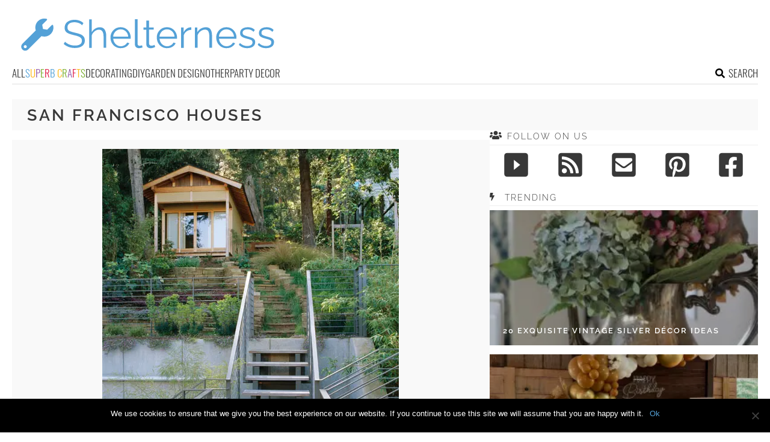

--- FILE ---
content_type: text/html; charset=utf-8
request_url: https://www.google.com/recaptcha/api2/aframe
body_size: 267
content:
<!DOCTYPE HTML><html><head><meta http-equiv="content-type" content="text/html; charset=UTF-8"></head><body><script nonce="AyMZvK55WvI1gquYupuKsQ">/** Anti-fraud and anti-abuse applications only. See google.com/recaptcha */ try{var clients={'sodar':'https://pagead2.googlesyndication.com/pagead/sodar?'};window.addEventListener("message",function(a){try{if(a.source===window.parent){var b=JSON.parse(a.data);var c=clients[b['id']];if(c){var d=document.createElement('img');d.src=c+b['params']+'&rc='+(localStorage.getItem("rc::a")?sessionStorage.getItem("rc::b"):"");window.document.body.appendChild(d);sessionStorage.setItem("rc::e",parseInt(sessionStorage.getItem("rc::e")||0)+1);localStorage.setItem("rc::h",'1768825573085');}}}catch(b){}});window.parent.postMessage("_grecaptcha_ready", "*");}catch(b){}</script></body></html>